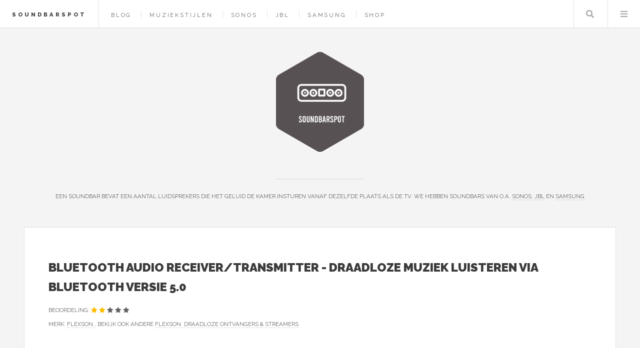

--- FILE ---
content_type: text/html; charset=UTF-8
request_url: https://www.soundbarspot.nl/product/bluetooth-audio-receivertransmitter-draadloze-muziek-luisteren-via-bluetooth-versie-50
body_size: 5885
content:
<!DOCTYPE HTML>
<html lang="nl-nl">
<head>
    <title>Bluetooth Audio receiver/transmitter - Draadloze Muziek Luisteren via Bluetooth Versie 5.0 kopen? — Soundbarspot</title>
    <meta charset="utf-8" />
    <meta name="viewport" content="width=device-width, initial-scale=1, user-scalable=yes" />
    <meta name="description" content="Kebidu® - Bluetooth Audio receiver/transmitter - Draadloze Muziek Luisteren via Bluetooth Versie 5.0De Kebidu® Bluetooth receiver/transmitter, is een supercompacte gadget met standaard 3.5mm jack of R..." />
    <link rel="preconnect" href="https://fonts.googleapis.com" crossorigin />
    <link rel="preconnect" href="https://fonts.gstatic.com" crossorigin />
    <link rel="stylesheet" href="https://fonts.googleapis.com/css?family=Source+Sans+Pro:400,700|Raleway:400,800,900&display=swap" />
    <link href="/assets/css/main.css?v=2" rel="preload" as="style" crossorigin />
    <link href="/assets/css/main.css?v=2" rel="stylesheet"  />
    <link rel="shortcut icon" href="/images/logos/soundbarspot_favicon.png" />
    <script async defer data-website-id="e8af3229-6f9f-437e-a9ed-9eaa9887e9f7" src="https://umami.sboersma.nl/script.js"></script>
    
    <script type='application/ld+json'>
{
  "@context": "https://www.schema.org",
  "@type": "product",
    "brand": {
    "@type": "Brand",
    "name": "Flexson."
  },
    "name": "Bluetooth Audio receiver/transmitter - Draadloze Muziek Luisteren via Bluetooth Versie 5.0",
    "category": "Draadloze ontvangers &amp; Streamers",
    "image": "https://www.soundbarspot.nl/images/show/product/bluetooth-audio-receivertransmitter-draadloze-muziek-luisteren-via-bluetooth-versie-50.jpg",
  "description": "Kebidu® - Bluetooth Audio receiver/transmitter - Draadloze Muziek Luisteren via Bluetooth Versie 5.0De Kebidu® Bluetooth receiver/transmitter, is een supercompacte gadget met standaard 3.5mm jack of",
    "offers": {
      "@type": "Offer",
      "price": "22.95",
      "priceCurrency": "EUR",
      "priceValidUntil": "2026-01-30",
      "availability": "https://schema.org/InStock"
    }
    }
 </script>
    <style>
        .product-image {
            border: 3px solid #fff;
        }
        .product-image:hover {
            border: 3px solid #2ebaae;
        }
    </style>
</head>
<body class="is-preload">
<div id="wrapper">
    <header id="header">
        <h1><a href="/">Soundbarspot</a></h1>
        <nav class="links">
            <ul>
                                        <li><a href="/blog">Blog</a></li>

                                    <li><a href="/muziekstijlen">Muziekstijlen</a></li>
                
                                <li><a href="/merk/sonos">Sonos</a></li>
                                <li><a href="/merk/jbl">JBL</a></li>
                                <li><a href="/merk/samsung">Samsung</a></li>
                                <li><a href="/shop">Shop</a></li>
                                                    </ul>

        </nav>
        <nav class="main">
            <ul>
                <li class="search">
                    <a class="fa-search" href="#search">Zoeken</a>
                    <form id="search" method="get" action="/shop/zoeken">
                        <input type="text" name="q" placeholder="Zoeken" value="" />
                    </form>
                </li>
                <li class="menu">
                    <a class="fa-bars" href="#menu">Menu</a>
                </li>
            </ul>
        </nav>
    </header>

    <section id="menu">

        <section>
            <form class="search" method="get" action="/shop/zoeken">
                <input type="text" name="q" placeholder="Zoeken" value="" />
            </form>
        </section>

        <section>
            <ul class="links">
                                <li><a href="/blog"><h3>Blog</h3></a></li>


                                    <li><a href="/muziekstijlen"><h3>Muziekstijlen</h3></a></li>
                
                
                    <li>
                        <a href="/merk/sonos">
                            <h3>Sonos</h3>
                        </a>
                    </li>
                
                    <li>
                        <a href="/merk/jbl">
                            <h3>JBL</h3>
                        </a>
                    </li>
                
                    <li>
                        <a href="/merk/samsung">
                            <h3>Samsung</h3>
                        </a>
                    </li>
                
                    <li>
                        <a href="/shop">
                            <h3>Shop</h3>
                        </a>
                    </li>
                                                </ul>
        </section>
    </section>

    <div id="main">
        
    <article class="post">
        <header>
            <div class="title">
                <h2 style="letter-spacing: 0">Bluetooth Audio receiver/transmitter - Draadloze Muziek Luisteren via Bluetooth Versie 5.0</h2>
                                <p style="letter-spacing: 0;">
                    

                        Beoordeling:                                                                                     <span class="fa fa-star text-warning" style="color:#febd00"></span>
                                
                                                                                        <span class="fa fa-star text-warning" style="color:#febd00"></span>
                                
                                                                                        <span class="fa fa-star text-warning"></span>
                                
                                                                                        <span class="fa fa-star text-warning"></span>
                                
                                                                                        <span class="fa fa-star text-warning"></span>
                                
                                                    <br/>


                    
                    Merk: <a href="/merk/flexson"  aria-label="Bekijk alles van het merk Flexson.">Flexson.</a>, bekijk ook andere <a href="/merk/flexson/draadloze-ontvangers-streamers" aria-label="Bekijk andere Flexson. Draadloze ontvangers &amp; Streamers">Flexson. Draadloze ontvangers &amp; Streamers</a></p>
                            </div>
        </header>

        <div href="/product/bluetooth-audio-receivertransmitter-draadloze-muziek-luisteren-via-bluetooth-versie-50" class="image product-image" style="float:left;background-image:url(/images/show/product/bluetooth-audio-receivertransmitter-draadloze-muziek-luisteren-via-bluetooth-versie-50.jpg);background-size:contain;width:250px;height:250px;background-position:center center;background-repeat:no-repeat; margin: auto 40px 40px auto;cursor:pointer;" onclick="document.getElementById('productform').submit();" title="Meer informatie"></div>

        <div class="buy-block" style="width: 300px;float:right;text-align: right">
                        <a href="/product/bluetooth-audio-receivertransmitter-draadloze-muziek-luisteren-via-bluetooth-versie-50" style="color:#2ebaae;font-weight:bold;font-family:'Raleway', Helvetica, sans-serif;float:right;font-size:150%;text-decoration: none;border-bottom:0;margin-left: 40px;">&euro; 22,95</a>

            <ul class="list-unstyled" style="clear:both;list-style-type: none;font-size:13px;text-align: right;">
                <li>Op voorraad. Voor 23:59 uur besteld, morgen in huis</li>
                <li><span class="fw-bold text-dark-green" style="color:#28a745">Inclusief</span> verzendkosten</li>
                <li>Ophalen bij een afhaalpunt mogelijk</li>
                <li>30 dagen bedenktijd en <span class="fw-bold text-dark-green" style="color:#28a745">gratis</span> retourneren</li>
                <li>Dag en nacht klantenservice</li>
            </ul>


            <form method="post" action="/product/bluetooth-audio-receivertransmitter-draadloze-muziek-luisteren-via-bluetooth-versie-50" id="productform">
                <input type="hidden" name="_token" value="l4yg5FWKQpHKnbv1RVD9OsyEva1a5IDSNR6BtIq9" autocomplete="off">                <button type="submit" class="button" style=" right: 20px;bottom: 20px;background-color:#03bdae;padding:0;float:right;">
                    <img src="/images/button.png" alt="Meer informatie" style="height: 100%" />
                </button>

            </form>
                        </div>





        <p>
        <h4 style="clear:both;">Productomschrijving</h4>
        <div style="font-size:16px;">

        <strong>Kebidu® - Bluetooth Audio receiver/transmitter - Draadloze Muziek Luisteren via Bluetooth Versie 5.0</strong><br /><br />De Kebidu® Bluetooth receiver/transmitter, is een supercompacte gadget met standaard 3.5mm jack of RCA aansluitingen. Deze hightech receiver beschikt over bluetooth 5.0.<br /><br />Wanneer u klikt op de bluetooth receiver functie dan kunt u elke type apparaat omtoveren tot een bluetooth compatible apparaat (denk onder andere aan speakers zonder bluetooth, een stereo systeem of autoradio). U kunt dan eenvoudig uw spotify muziek direct via je mobiel, tablet of laptop streamen naar uw hifi set.
        </p>
        </div>
        
        
        <div style="clear: both;"></div>

        
        <br style="clear: both"/>

        <footer>
                        <p>Categorie: <a href="/shop/draadloze-ontvangers-streamers" >Draadloze ontvangers &amp; Streamers</a></p>
                                        <ul class="actions">
                <li>
                    <form method="post" action="/product/bluetooth-audio-receivertransmitter-draadloze-muziek-luisteren-via-bluetooth-versie-50" id="productform">
                        <input type="hidden" name="_token" value="l4yg5FWKQpHKnbv1RVD9OsyEva1a5IDSNR6BtIq9" autocomplete="off">                        <button type="submit" class="button" style="position: absolute; right: 56px;bottom: 56px;background-color:#03bdae;padding:0;">
                            <img src="/images/button.png" alt="Meer informatie" style="height: 100%" />
                        </button>
                        <br/>
                        <br/>

                    </form>
                </li>
            </ul>
                    
        </footer>
    </article>

            <article class="post" style="background-color:#ebe6d7; padding:1em;">
            <strong>Lees meer:</strong> <a href="/blog/ontsnap-aan-kabelchaos-ontdek-de-kracht-van-draadloze-ontvangers-streamers">Ontsnap aan Kabelchaos: Ontdek de Kracht van Draadloze Ontvangers &amp; Streamers</a>
        </article>
    
            <h2>Anderen bekeken ook</h2>
                    <article class="mini-post" style="padding:20px;">
    <div style="display: block;position: relative">
        <div style="width: 200px;height:200px;float: left;">
            <a href="/product/directgoods-bluetooth-receiver-bt-50-35mm-aux-bluetooth-ontvanger-handsfree-bellen-bluetooth-audio-receiver-bluetooth-auto-via-aux" class="image" style="background-image:url(/images/show/product/directgoods-bluetooth-receiver-bt-50-35mm-aux-bluetooth-ontvanger-handsfree-bellen-bluetooth-audio-receiver-bluetooth-auto-via-aux.jpg);background-size:contain;width:180px;height:180px;background-position:center center;background-repeat:no-repeat;" aria-label="Bekijk ook DirectGoods® Bluetooth Receiver – BT 5.0 - 3.5MM AUX - Bluetooth Ontvanger - Handsfree Bellen - Bluetooth Audio Receiver - Bluetooth Auto via AUX"></a>
        </div>
        <div style="height:200px;float:left;width: calc(100% - 360px);">
            <a href="/product/directgoods-bluetooth-receiver-bt-50-35mm-aux-bluetooth-ontvanger-handsfree-bellen-bluetooth-audio-receiver-bluetooth-auto-via-aux" aria-label="Bekijk ook DirectGoods® Bluetooth Receiver – BT 5.0 - 3.5MM AUX - Bluetooth Ontvanger - Handsfree Bellen - Bluetooth Audio Receiver - Bluetooth Auto via AUX">
            <h3 style="letter-spacing: 0;">DirectGoods® Bluetooth Receiver – BT 5.0 - 3.5MM AUX - Bluetooth Ontvanger - Handsfree Bellen - Bluetooth Audio Receiver - Bluetooth Auto via AUX</h3>
            <p class="published" style="font-size:85%;width: calc(100% - 100px);"></p>
            </a>
            <a href="/product/directgoods-bluetooth-receiver-bt-50-35mm-aux-bluetooth-ontvanger-handsfree-bellen-bluetooth-audio-receiver-bluetooth-auto-via-aux" style="color:#2ebaae;font-weight:bold;font-family:'Raleway', Helvetica, sans-serif;position:absolute;right:0;top:0;font-size:150%;text-decoration: none;border-bottom:0;"  aria-label="Bekijk ook DirectGoods® Bluetooth Receiver – BT 5.0 - 3.5MM AUX - Bluetooth Ontvanger - Handsfree Bellen - Bluetooth Audio Receiver - Bluetooth Auto via AUX">&euro; 15,95
            </a>
            <form method="post" action="/product/directgoods-bluetooth-receiver-bt-50-35mm-aux-bluetooth-ontvanger-handsfree-bellen-bluetooth-audio-receiver-bluetooth-auto-via-aux">
                <input type="hidden" name="_token" value="l4yg5FWKQpHKnbv1RVD9OsyEva1a5IDSNR6BtIq9" autocomplete="off">                <button type="submit" class="button" style="position: absolute; right: 0;bottom: 0;background-color:#03bdae;padding:0;">
                    <img src="/images/button.png" alt="Meer informatie over DirectGoods® Bluetooth Receiver – BT 5.0 - 3.5MM AUX - Bluetooth Ontvanger - Handsfree Bellen - Bluetooth Audio Receiver - Bluetooth Auto via AUX" style="height: 100%" />
                </button>

            </form>
        </div>
    </div>
</article>
                    <article class="mini-post" style="padding:20px;">
    <div style="display: block;position: relative">
        <div style="width: 200px;height:200px;float: left;">
            <a href="/product/siltcon-2-in-1-carplay-dongle-android-auto-dongle-carplay-apple-carplay-draadloos-wireless-carplay-android-auto-usb-usb-c-zwart-2024-model" class="image" style="background-image:url(/images/show/product/siltcon-2-in-1-carplay-dongle-android-auto-dongle-carplay-apple-carplay-draadloos-wireless-carplay-android-auto-usb-usb-c-zwart-2024-model.jpg);background-size:contain;width:180px;height:180px;background-position:center center;background-repeat:no-repeat;" aria-label="Bekijk ook Siltcon® 2-in-1 Carplay Dongle - Android Auto Dongle - Carplay Apple - Carplay Draadloos - Wireless Carplay - Android Auto - USB - USB-C - Zwart - 2024 Model"></a>
        </div>
        <div style="height:200px;float:left;width: calc(100% - 360px);">
            <a href="/product/siltcon-2-in-1-carplay-dongle-android-auto-dongle-carplay-apple-carplay-draadloos-wireless-carplay-android-auto-usb-usb-c-zwart-2024-model" aria-label="Bekijk ook Siltcon® 2-in-1 Carplay Dongle - Android Auto Dongle - Carplay Apple - Carplay Draadloos - Wireless Carplay - Android Auto - USB - USB-C - Zwart - 2024 Model">
            <h3 style="letter-spacing: 0;">Siltcon® 2-in-1 Carplay Dongle - Android Auto Dongle - Carplay Apple - Carplay Draadloos - Wireless Carplay - Android Auto - USB - USB-C - Zwart - 2024 Model</h3>
            <p class="published" style="font-size:85%;width: calc(100% - 100px);"></p>
            </a>
            <a href="/product/siltcon-2-in-1-carplay-dongle-android-auto-dongle-carplay-apple-carplay-draadloos-wireless-carplay-android-auto-usb-usb-c-zwart-2024-model" style="color:#2ebaae;font-weight:bold;font-family:'Raleway', Helvetica, sans-serif;position:absolute;right:0;top:0;font-size:150%;text-decoration: none;border-bottom:0;"  aria-label="Bekijk ook Siltcon® 2-in-1 Carplay Dongle - Android Auto Dongle - Carplay Apple - Carplay Draadloos - Wireless Carplay - Android Auto - USB - USB-C - Zwart - 2024 Model">&euro; 19,95
            </a>
            <form method="post" action="/product/siltcon-2-in-1-carplay-dongle-android-auto-dongle-carplay-apple-carplay-draadloos-wireless-carplay-android-auto-usb-usb-c-zwart-2024-model">
                <input type="hidden" name="_token" value="l4yg5FWKQpHKnbv1RVD9OsyEva1a5IDSNR6BtIq9" autocomplete="off">                <button type="submit" class="button" style="position: absolute; right: 0;bottom: 0;background-color:#03bdae;padding:0;">
                    <img src="/images/button.png" alt="Meer informatie over Siltcon® 2-in-1 Carplay Dongle - Android Auto Dongle - Carplay Apple - Carplay Draadloos - Wireless Carplay - Android Auto - USB - USB-C - Zwart - 2024 Model" style="height: 100%" />
                </button>

            </form>
        </div>
    </div>
</article>
                    <article class="mini-post" style="padding:20px;">
    <div style="display: block;position: relative">
        <div style="width: 200px;height:200px;float: left;">
            <a href="/product/carme-luxe-carplay-dongle-draadloos-carplay-zwart-alleen-te-gebruiken-met-ingebouwde-apple-carplay-en-iphone" class="image" style="background-image:url(/images/show/product/carme-luxe-carplay-dongle-draadloos-carplay-zwart-alleen-te-gebruiken-met-ingebouwde-apple-carplay-en-iphone.jpg);background-size:contain;width:180px;height:180px;background-position:center center;background-repeat:no-repeat;" aria-label="Bekijk ook CarMe Luxe Carplay Dongle - Draadloos Carplay - Zwart - Alleen te gebruiken met ingebouwde Apple CarPlay en iPhone"></a>
        </div>
        <div style="height:200px;float:left;width: calc(100% - 360px);">
            <a href="/product/carme-luxe-carplay-dongle-draadloos-carplay-zwart-alleen-te-gebruiken-met-ingebouwde-apple-carplay-en-iphone" aria-label="Bekijk ook CarMe Luxe Carplay Dongle - Draadloos Carplay - Zwart - Alleen te gebruiken met ingebouwde Apple CarPlay en iPhone">
            <h3 style="letter-spacing: 0;">CarMe Luxe Carplay Dongle - Draadloos Carplay - Zwart - Alleen te gebruiken met ingebouwde Apple CarPlay en iPhone</h3>
            <p class="published" style="font-size:85%;width: calc(100% - 100px);"></p>
            </a>
            <a href="/product/carme-luxe-carplay-dongle-draadloos-carplay-zwart-alleen-te-gebruiken-met-ingebouwde-apple-carplay-en-iphone" style="color:#2ebaae;font-weight:bold;font-family:'Raleway', Helvetica, sans-serif;position:absolute;right:0;top:0;font-size:150%;text-decoration: none;border-bottom:0;"  aria-label="Bekijk ook CarMe Luxe Carplay Dongle - Draadloos Carplay - Zwart - Alleen te gebruiken met ingebouwde Apple CarPlay en iPhone">&euro; 34,95
            </a>
            <form method="post" action="/product/carme-luxe-carplay-dongle-draadloos-carplay-zwart-alleen-te-gebruiken-met-ingebouwde-apple-carplay-en-iphone">
                <input type="hidden" name="_token" value="l4yg5FWKQpHKnbv1RVD9OsyEva1a5IDSNR6BtIq9" autocomplete="off">                <button type="submit" class="button" style="position: absolute; right: 0;bottom: 0;background-color:#03bdae;padding:0;">
                    <img src="/images/button.png" alt="Meer informatie over CarMe Luxe Carplay Dongle - Draadloos Carplay - Zwart - Alleen te gebruiken met ingebouwde Apple CarPlay en iPhone" style="height: 100%" />
                </button>

            </form>
        </div>
    </div>
</article>
                    <article class="mini-post" style="padding:20px;">
    <div style="display: block;position: relative">
        <div style="width: 200px;height:200px;float: left;">
            <a href="/product/siltcon-2-in-1-carplay-dongle-android-auto-dongle-carplay-apple-carplay-draadloos-wireless-carplay-android-auto-usb-usb-c-zwart-2024-model" class="image" style="background-image:url(/images/show/product/siltcon-2-in-1-carplay-dongle-android-auto-dongle-carplay-apple-carplay-draadloos-wireless-carplay-android-auto-usb-usb-c-zwart-2024-model.jpg);background-size:contain;width:180px;height:180px;background-position:center center;background-repeat:no-repeat;" aria-label="Bekijk ook Siltcon® 2-in-1 Carplay Dongle - Android Auto Dongle - Carplay Apple - Carplay Draadloos - Wireless Carplay - Android Auto - USB - USB-C - Zwart - 2024 Model"></a>
        </div>
        <div style="height:200px;float:left;width: calc(100% - 360px);">
            <a href="/product/siltcon-2-in-1-carplay-dongle-android-auto-dongle-carplay-apple-carplay-draadloos-wireless-carplay-android-auto-usb-usb-c-zwart-2024-model" aria-label="Bekijk ook Siltcon® 2-in-1 Carplay Dongle - Android Auto Dongle - Carplay Apple - Carplay Draadloos - Wireless Carplay - Android Auto - USB - USB-C - Zwart - 2024 Model">
            <h3 style="letter-spacing: 0;">Siltcon® 2-in-1 Carplay Dongle - Android Auto Dongle - Carplay Apple - Carplay Draadloos - Wireless Carplay - Android Auto - USB - USB-C - Zwart - 2024 Model</h3>
            <p class="published" style="font-size:85%;width: calc(100% - 100px);"></p>
            </a>
            <a href="/product/siltcon-2-in-1-carplay-dongle-android-auto-dongle-carplay-apple-carplay-draadloos-wireless-carplay-android-auto-usb-usb-c-zwart-2024-model" style="color:#2ebaae;font-weight:bold;font-family:'Raleway', Helvetica, sans-serif;position:absolute;right:0;top:0;font-size:150%;text-decoration: none;border-bottom:0;"  aria-label="Bekijk ook Siltcon® 2-in-1 Carplay Dongle - Android Auto Dongle - Carplay Apple - Carplay Draadloos - Wireless Carplay - Android Auto - USB - USB-C - Zwart - 2024 Model">&euro; 19,95
            </a>
            <form method="post" action="/product/siltcon-2-in-1-carplay-dongle-android-auto-dongle-carplay-apple-carplay-draadloos-wireless-carplay-android-auto-usb-usb-c-zwart-2024-model">
                <input type="hidden" name="_token" value="l4yg5FWKQpHKnbv1RVD9OsyEva1a5IDSNR6BtIq9" autocomplete="off">                <button type="submit" class="button" style="position: absolute; right: 0;bottom: 0;background-color:#03bdae;padding:0;">
                    <img src="/images/button.png" alt="Meer informatie over Siltcon® 2-in-1 Carplay Dongle - Android Auto Dongle - Carplay Apple - Carplay Draadloos - Wireless Carplay - Android Auto - USB - USB-C - Zwart - 2024 Model" style="height: 100%" />
                </button>

            </form>
        </div>
    </div>
</article>
                    <article class="mini-post" style="padding:20px;">
    <div style="display: block;position: relative">
        <div style="width: 200px;height:200px;float: left;">
            <a href="/product/carme-premium-2-in-1-car-dongle-carplay-dongle-android-auto-dongle-2024-nieuwste-model-draadloos-carplay-android-auto-zwart" class="image" style="background-image:url(/images/show/product/carme-premium-2-in-1-car-dongle-carplay-dongle-android-auto-dongle-2024-nieuwste-model-draadloos-carplay-android-auto-zwart.jpg);background-size:contain;width:180px;height:180px;background-position:center center;background-repeat:no-repeat;" aria-label="Bekijk ook CarMe Premium 2-in-1 Car Dongle - CarPlay Dongle - Android Auto Dongle - 2024 Nieuwste Model - Draadloos CarPlay &amp; Android Auto - Zwart"></a>
        </div>
        <div style="height:200px;float:left;width: calc(100% - 360px);">
            <a href="/product/carme-premium-2-in-1-car-dongle-carplay-dongle-android-auto-dongle-2024-nieuwste-model-draadloos-carplay-android-auto-zwart" aria-label="Bekijk ook CarMe Premium 2-in-1 Car Dongle - CarPlay Dongle - Android Auto Dongle - 2024 Nieuwste Model - Draadloos CarPlay &amp; Android Auto - Zwart">
            <h3 style="letter-spacing: 0;">CarMe Premium 2-in-1 Car Dongle - CarPlay Dongle - Android Auto Dongle - 2024 Nieuwste Model - Draadloos CarPlay &amp; Android Auto - Zwart</h3>
            <p class="published" style="font-size:85%;width: calc(100% - 100px);"></p>
            </a>
            <a href="/product/carme-premium-2-in-1-car-dongle-carplay-dongle-android-auto-dongle-2024-nieuwste-model-draadloos-carplay-android-auto-zwart" style="color:#2ebaae;font-weight:bold;font-family:'Raleway', Helvetica, sans-serif;position:absolute;right:0;top:0;font-size:150%;text-decoration: none;border-bottom:0;"  aria-label="Bekijk ook CarMe Premium 2-in-1 Car Dongle - CarPlay Dongle - Android Auto Dongle - 2024 Nieuwste Model - Draadloos CarPlay &amp; Android Auto - Zwart">&euro; 44,95
            </a>
            <form method="post" action="/product/carme-premium-2-in-1-car-dongle-carplay-dongle-android-auto-dongle-2024-nieuwste-model-draadloos-carplay-android-auto-zwart">
                <input type="hidden" name="_token" value="l4yg5FWKQpHKnbv1RVD9OsyEva1a5IDSNR6BtIq9" autocomplete="off">                <button type="submit" class="button" style="position: absolute; right: 0;bottom: 0;background-color:#03bdae;padding:0;">
                    <img src="/images/button.png" alt="Meer informatie over CarMe Premium 2-in-1 Car Dongle - CarPlay Dongle - Android Auto Dongle - 2024 Nieuwste Model - Draadloos CarPlay &amp; Android Auto - Zwart" style="height: 100%" />
                </button>

            </form>
        </div>
    </div>
</article>
            
    </div>
        <section id="sidebar">

        <section id="intro">
            <style>
                .site_logo {
                    height:200px;
                    margin-bottom:50px;
                }
                @media screen and (max-width: 480px) {
                    .site_logo {
                        height: 100px!important;
                        margin-bottom: 25px!important;
                    }
                }
            </style>
            <a href="/">
                <img src="/images/logos/soundbarspot.png" alt="Logo" style=" " class="site_logo" />
            </a>
            <header>
                <br/>
                <p style="letter-spacing: 0;">Een soundbar bevat een aantal luidsprekers die het geluid de kamer insturen vanaf dezelfde plaats als de tv. We hebben soundbars van o.a. <a href="https://www.soundbarspot.nl/merk/sonos">Sonos</a>, <a href="https://www.soundbarspot.nl/merk/jbl">JBL</a> en <a href="https://www.soundbarspot.nl/merk/samsung">Samsung</a></p>
            </header>
        </section>
        
        
            <section class="druppel-promo">
                <div style="display: flex; gap: 1em; align-items: flex-start;">
                    <a href="https://www.druppel.app/" target="_blank" style="flex-shrink: 0; border: 0;">
                        <img src="https://is1-ssl.mzstatic.com/image/thumb/PurpleSource221/v4/44/9c/78/449c78da-f2c4-a099-cf6c-f7ced2338e72/Placeholder.mill/200x200bb-75.webp" alt="Druppel App" style="width: 64px; height: 64px; border-radius: 14px;" />
                    </a>
                    <div>
                        <h3 style="letter-spacing: 0; margin: 0 0 0.25em 0; font-size: 0.9em;"><a href="https://www.druppel.app/" target="_blank" style="text-decoration: none; border: 0;">Druppel - Regen App</a></h3>
                        <p style="letter-spacing: 0; margin: 0 0 0.5em 0; font-size: 0.85em;">Regenradar en buienalarm voor Nederland.</p>
                        <a href="https://apps.apple.com/nl/app/druppel-regen-app/id6756480584" target="_blank" style="border: 0;">
                            <img src="https://tools.applemediaservices.com/api/badges/download-on-the-app-store/black/nl-nl" alt="Download in App Store" style="height: 30px;" />
                        </a>
                    </div>
                </div>
            </section>

        
        <section>
            <ul style="list-style-type: none;padding: 0;margin:0">
                <li><strong>Merken</strong></li>
                
                                                            <li>
                            <a href="/merk/power-dynamics" style="display: inline-block;width: 100%;padding: 5px 0;">Power Dynamics</a>
                        </li>
                                            <li>
                            <a href="/merk/jbl" style="display: inline-block;width: 100%;padding: 5px 0;">JBL</a>
                        </li>
                                            <li>
                            <a href="/merk/soundskins" style="display: inline-block;width: 100%;padding: 5px 0;">Soundskins</a>
                        </li>
                                            <li>
                            <a href="/merk/dali" style="display: inline-block;width: 100%;padding: 5px 0;">Dali</a>
                        </li>
                                            <li>
                            <a href="/merk/teufel" style="display: inline-block;width: 100%;padding: 5px 0;">Teufel</a>
                        </li>
                                            <li>
                            <a href="/merk/artsound" style="display: inline-block;width: 100%;padding: 5px 0;">ArtSound</a>
                        </li>
                                            <li>
                            <a href="/merk/tonar" style="display: inline-block;width: 100%;padding: 5px 0;">Tonar</a>
                        </li>
                                            <li>
                            <a href="/merk/aquasound" style="display: inline-block;width: 100%;padding: 5px 0;">AquaSound</a>
                        </li>
                                            <li>
                            <a href="/merk/sony" style="display: inline-block;width: 100%;padding: 5px 0;">Sony</a>
                        </li>
                                            <li>
                            <a href="/merk/fenton" style="display: inline-block;width: 100%;padding: 5px 0;">Fenton</a>
                        </li>
                                                    <li><a href="/merken"  style="display: inline-block;width: 100%;padding: 5px 0;">Alle merken</a></li>
            </ul>
        </section>
                <section>
            <div class="mini-posts">
                                    <article class="mini-post">
    <header>
        <h3 style="letter-spacing: 0"><a href="/product/dynavox-reinigingsspray-voor-langspeelplaten-200-ml" rel="noindex">Dynavox Reinigingsspray voor langspeelplaten 200 ML</a></h3>
        <time class="published" style="letter-spacing: 0">&euro; 21,99</time>
    </header>
    <a href="/product/dynavox-reinigingsspray-voor-langspeelplaten-200-ml" class="image"  aria-label="Bekijk Dynavox Reinigingsspray voor langspeelplaten 200 ML" style="background-image:url(/images/show/product/dynavox-reinigingsspray-voor-langspeelplaten-200-ml.jpg);background-size:contain;width:calc(100% - 20px);height:150px;margin:10px;background-position:center center;background-repeat:no-repeat;" rel="noindex"></a>
</article>
                                    <article class="mini-post">
    <header>
        <h3 style="letter-spacing: 0"><a href="/product/tivoli-audio-songbook-bluegold" rel="noindex">Tivoli Audio - Songbook - Blue/Gold</a></h3>
        <time class="published" style="letter-spacing: 0">&euro; 449,00</time>
    </header>
    <a href="/product/tivoli-audio-songbook-bluegold" class="image"  aria-label="Bekijk Tivoli Audio - Songbook - Blue/Gold" style="background-image:url(/images/show/product/tivoli-audio-songbook-bluegold.jpg);background-size:contain;width:calc(100% - 20px);height:150px;margin:10px;background-position:center center;background-repeat:no-repeat;" rel="noindex"></a>
</article>
                                    <article class="mini-post">
    <header>
        <h3 style="letter-spacing: 0"><a href="/product/buitenspeaker-power-dynamics-bf80tb-outdoor-speaker-8-inch-50w-ook-geschikt-voor-100v-installaties-zwart" rel="noindex">Buitenspeaker - Power Dynamics BF80TB outdoor speaker 8 inch - 50W - Ook geschikt voor 100V installaties - Zwart</a></h3>
        <time class="published" style="letter-spacing: 0">&euro; 119,90</time>
    </header>
    <a href="/product/buitenspeaker-power-dynamics-bf80tb-outdoor-speaker-8-inch-50w-ook-geschikt-voor-100v-installaties-zwart" class="image"  aria-label="Bekijk Buitenspeaker - Power Dynamics BF80TB outdoor speaker 8 inch - 50W - Ook geschikt voor 100V installaties - Zwart" style="background-image:url(/images/show/product/buitenspeaker-power-dynamics-bf80tb-outdoor-speaker-8-inch-50w-ook-geschikt-voor-100v-installaties-zwart.jpg);background-size:contain;width:calc(100% - 20px);height:150px;margin:10px;background-position:center center;background-repeat:no-repeat;" rel="noindex"></a>
</article>
                                    <article class="mini-post">
    <header>
        <h3 style="letter-spacing: 0"><a href="/product/formuler-afstandsbedieningen-organizer-zwart-5-vakken-afstandsbediening-houder-organisator" rel="noindex">Formuler Afstandsbedieningen Organizer - Zwart - 5 vakken - afstandsbediening houder - organisator</a></h3>
        <time class="published" style="letter-spacing: 0">&euro; 27,00</time>
    </header>
    <a href="/product/formuler-afstandsbedieningen-organizer-zwart-5-vakken-afstandsbediening-houder-organisator" class="image"  aria-label="Bekijk Formuler Afstandsbedieningen Organizer - Zwart - 5 vakken - afstandsbediening houder - organisator" style="background-image:url(/images/show/product/formuler-afstandsbedieningen-organizer-zwart-5-vakken-afstandsbediening-houder-organisator.jpg);background-size:contain;width:calc(100% - 20px);height:150px;margin:10px;background-position:center center;background-repeat:no-repeat;" rel="noindex"></a>
</article>
                            </div>
        </section>
        
        

                <section>
            <ul class="posts">
                                    <li>
                        <article>
                            <header>
                                <h3 style="letter-spacing: 0;"><a href="https://www.barbie-shop.nl" target="_blank">Barbie Shop</a></h3>
                                <span class="published" style="letter-spacing: 0;"><a href="https://www.barbie-shop.nl/shop/modepoppen">Barbie Poppen</a> is de beroemdste naam in het verzamelen van poppen. De originele Barbiepop werd in februari 1959 op de Amerikaanse speelgoedbeurs in New York City geïntroduceerd door Ruth en Elliot Handler, de oprichters van Mattel Toys.</span>
                            </header>
                            <a href="https://www.barbie-shop.nl" class="image" target="_blank"><img src="/images/logos/barbieworld.png" alt="Logo Barbie Shop" style="width:64px;height:73px;"/></a>
                        </article>
                    </li>

                                    <li>
                        <article>
                            <header>
                                <h3 style="letter-spacing: 0;"><a href="https://www.180darts.nl" target="_blank">180Darts</a></h3>
                                <span class="published" style="letter-spacing: 0;">Alle achtergrond informatie over de dartsport, spelers, toernooien en statistieken! Met de webshop met o.a. <a href="https://www.180darts.nl/shop/dartborden">dartborden</a> en <a href="https://www.180darts.nl/shop/dartpijlen">dartpijlen</a></span>
                            </header>
                            <a href="https://www.180darts.nl" class="image" target="_blank"><img src="/images/logos/180darts.png" alt="Logo 180Darts" style="width:64px;height:73px;"/></a>
                        </article>
                    </li>

                                    <li>
                        <article>
                            <header>
                                <h3 style="letter-spacing: 0;"><a href="https://www.legoblogger.nl" target="_blank">LEGO blogger</a></h3>
                                <span class="published" style="letter-spacing: 0;">Spelen met <a href="https://www.legoblogger.nl/shop/bouwsets">LEGO® stenen</a>, tegels en andere elementen stimuleert creatief spelen en inspireert de kunstenaars in ons allemaal.</span>
                            </header>
                            <a href="https://www.legoblogger.nl" class="image" target="_blank"><img src="/images/logos/legoblogger.png" alt="Logo LEGO blogger" style="width:64px;height:73px;"/></a>
                        </article>
                    </li>

                
                    <li>
                        <article>
                            <header>
                                <h3 style="letter-spacing: 0;"><a href="https://www.kadokiezer.nl" target="_blank">KadoKiezer</a></h3>
                                <span class="published" style="letter-spacing: 0;">Kadokiezer helpt je het perfecte cadeau te vinden voor elke gelegenheid. Ontdek originele cadeautips voor hem, haar, kinderen en meer.</span>
                            </header>
                            <a href="https://www.kadokiezer.nl" class="image" target="_blank"><span style="font-size: 60px;">🎁</span></a>
                        </article>
                    </li>


                    <li><a href="/partners">Alle partners</a></li>
            </ul>
        </section>
                <section id="footer">
            <ul class="icons">
                <li><a href="https://x.com/intent/tweet?text=https://www.soundbarspot.nl/product/bluetooth-audio-receivertransmitter-draadloze-muziek-luisteren-via-bluetooth-versie-50" class="icon brands fa-twitter" target="_blank" aria-label="Deel deze pagina via X"><span class="label">X</span></a></li>
                <li><a href="https://www.facebook.com/sharer/sharer.php?u=https://www.soundbarspot.nl/product/bluetooth-audio-receivertransmitter-draadloze-muziek-luisteren-via-bluetooth-versie-50" class="icon brands fa-facebook-f" target="_blank" aria-label="Deel deze pagina via Facebook"><span class="label">Facebook</span></a></li>
                <li><a href="/cdn-cgi/l/email-protection#a4cdcac2cbe4d7cbd1cac0c6c5d6d7d4cbd08acac8" class="icon solid fa-envelope" aria-label="Email ons"><span class="label">Email</span></a></li>
            </ul>
            <p class="copyright">&copy; 2021-2026 <a href="https://www.sboersma.nl" target="_blank" style="border:0" title="Sander Boersma"  aria-label="Ga naar de website van Sander Boersma"><img src="/images/sb.png" alt="Sander Boersma Logo" style="position: relative;left: 10px;top: 5px;margin-right:10px;height:16px;width:16px;" /></a>
            </p>
        </section>

    </section>
    </div>

<script data-cfasync="false" src="/cdn-cgi/scripts/5c5dd728/cloudflare-static/email-decode.min.js"></script><script src="/assets/js/all.js?v=2" defer></script>

<script defer src="https://static.cloudflareinsights.com/beacon.min.js/vcd15cbe7772f49c399c6a5babf22c1241717689176015" integrity="sha512-ZpsOmlRQV6y907TI0dKBHq9Md29nnaEIPlkf84rnaERnq6zvWvPUqr2ft8M1aS28oN72PdrCzSjY4U6VaAw1EQ==" data-cf-beacon='{"version":"2024.11.0","token":"5e8009c1bcb04e0c95066ebb65d097c1","r":1,"server_timing":{"name":{"cfCacheStatus":true,"cfEdge":true,"cfExtPri":true,"cfL4":true,"cfOrigin":true,"cfSpeedBrain":true},"location_startswith":null}}' crossorigin="anonymous"></script>
</body>
</html>
